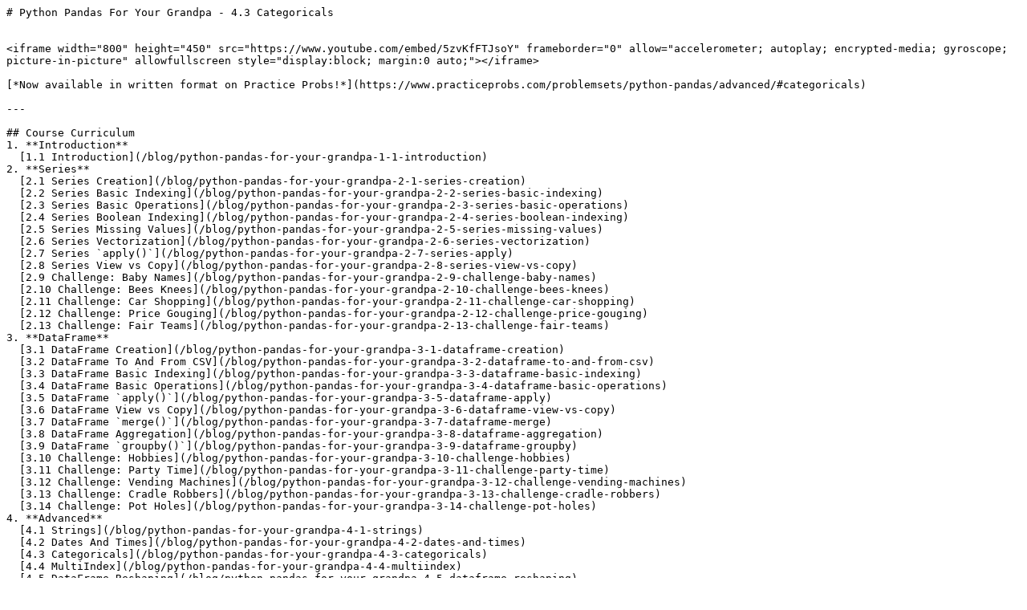

--- FILE ---
content_type: text/markdown; charset=UTF-8
request_url: https://www.gormanalysis.com/blog/python-pandas-for-your-grandpa-4-3-categoricals/index.md
body_size: 1052
content:
# Python Pandas For Your Grandpa - 4.3 Categoricals


<iframe width="800" height="450" src="https://www.youtube.com/embed/5zvKfFTJsoY" frameborder="0" allow="accelerometer; autoplay; encrypted-media; gyroscope; picture-in-picture" allowfullscreen style="display:block; margin:0 auto;"></iframe>

[*Now available in written format on Practice Probs!*](https://www.practiceprobs.com/problemsets/python-pandas/advanced/#categoricals)

---

## Course Curriculum
1. **Introduction**  
  [1.1 Introduction](/blog/python-pandas-for-your-grandpa-1-1-introduction)  
2. **Series**  
  [2.1 Series Creation](/blog/python-pandas-for-your-grandpa-2-1-series-creation)  
  [2.2 Series Basic Indexing](/blog/python-pandas-for-your-grandpa-2-2-series-basic-indexing)  
  [2.3 Series Basic Operations](/blog/python-pandas-for-your-grandpa-2-3-series-basic-operations)  
  [2.4 Series Boolean Indexing](/blog/python-pandas-for-your-grandpa-2-4-series-boolean-indexing)  
  [2.5 Series Missing Values](/blog/python-pandas-for-your-grandpa-2-5-series-missing-values)  
  [2.6 Series Vectorization](/blog/python-pandas-for-your-grandpa-2-6-series-vectorization)  
  [2.7 Series `apply()`](/blog/python-pandas-for-your-grandpa-2-7-series-apply)  
  [2.8 Series View vs Copy](/blog/python-pandas-for-your-grandpa-2-8-series-view-vs-copy)  
  [2.9 Challenge: Baby Names](/blog/python-pandas-for-your-grandpa-2-9-challenge-baby-names)  
  [2.10 Challenge: Bees Knees](/blog/python-pandas-for-your-grandpa-2-10-challenge-bees-knees)  
  [2.11 Challenge: Car Shopping](/blog/python-pandas-for-your-grandpa-2-11-challenge-car-shopping)  
  [2.12 Challenge: Price Gouging](/blog/python-pandas-for-your-grandpa-2-12-challenge-price-gouging)  
  [2.13 Challenge: Fair Teams](/blog/python-pandas-for-your-grandpa-2-13-challenge-fair-teams)  
3. **DataFrame**  
  [3.1 DataFrame Creation](/blog/python-pandas-for-your-grandpa-3-1-dataframe-creation)  
  [3.2 DataFrame To And From CSV](/blog/python-pandas-for-your-grandpa-3-2-dataframe-to-and-from-csv)  
  [3.3 DataFrame Basic Indexing](/blog/python-pandas-for-your-grandpa-3-3-dataframe-basic-indexing)  
  [3.4 DataFrame Basic Operations](/blog/python-pandas-for-your-grandpa-3-4-dataframe-basic-operations)  
  [3.5 DataFrame `apply()`](/blog/python-pandas-for-your-grandpa-3-5-dataframe-apply)  
  [3.6 DataFrame View vs Copy](/blog/python-pandas-for-your-grandpa-3-6-dataframe-view-vs-copy)  
  [3.7 DataFrame `merge()`](/blog/python-pandas-for-your-grandpa-3-7-dataframe-merge)  
  [3.8 DataFrame Aggregation](/blog/python-pandas-for-your-grandpa-3-8-dataframe-aggregation)  
  [3.9 DataFrame `groupby()`](/blog/python-pandas-for-your-grandpa-3-9-dataframe-groupby)  
  [3.10 Challenge: Hobbies](/blog/python-pandas-for-your-grandpa-3-10-challenge-hobbies)  
  [3.11 Challenge: Party Time](/blog/python-pandas-for-your-grandpa-3-11-challenge-party-time)  
  [3.12 Challenge: Vending Machines](/blog/python-pandas-for-your-grandpa-3-12-challenge-vending-machines)  
  [3.13 Challenge: Cradle Robbers](/blog/python-pandas-for-your-grandpa-3-13-challenge-cradle-robbers)  
  [3.14 Challenge: Pot Holes](/blog/python-pandas-for-your-grandpa-3-14-challenge-pot-holes)  
4. **Advanced**  
  [4.1 Strings](/blog/python-pandas-for-your-grandpa-4-1-strings)  
  [4.2 Dates And Times](/blog/python-pandas-for-your-grandpa-4-2-dates-and-times)  
  [4.3 Categoricals](/blog/python-pandas-for-your-grandpa-4-3-categoricals)  
  [4.4 MultiIndex](/blog/python-pandas-for-your-grandpa-4-4-multiindex)  
  [4.5 DataFrame Reshaping](/blog/python-pandas-for-your-grandpa-4-5-dataframe-reshaping)  
  [4.6 Challenge: Class Transitions](/blog/python-pandas-for-your-grandpa-4-6-challenge-class-transitions)  
  [4.7 Challenge: Rose Thorn](/blog/python-pandas-for-your-grandpa-4-7-challenge-rose-thorn)  
  [4.8 Challenge: Product Volumes](/blog/python-pandas-for-your-grandpa-4-8-challenge-product-volumes)  
  [4.9 Challenge: Session Groups](/blog/python-pandas-for-your-grandpa-4-9-challenge-session-groups)  
  [4.10 Challenge: OB-GYM](/blog/python-pandas-for-your-grandpa-4-10-challenge-ob-gym)  
5. **Final Boss**  
  [5.1 Challenge: COVID Tracing](/blog/python-pandas-for-your-grandpa-5-1-challenge-covid-tracing)  
  [5.2 Challenge: Pickle](/blog/python-pandas-for-your-grandpa-5-2-challenge-pickle)  
  [5.3 Challenge: TV Commercials](/blog/python-pandas-for-your-grandpa-5-3-challenge-tv-commercials)  
  [5.4 Challenge: Family IQ](/blog/python-pandas-for-your-grandpa-5-4-challenge-family-iq)  
  [5.5 Challenge: Concerts](/blog/python-pandas-for-your-grandpa-5-5-challenge-concerts)  

## Additional Content  
1. [Python NumPy For Your Grandma](/blog/python-numpy-for-your-grandma)  
2. [Neural Networks For Your Dog](/blog/neural-networks-for-your-dog)  
3. [Introduction To Google Colab](https://youtu.be/SUCRr56Jzkw)  

